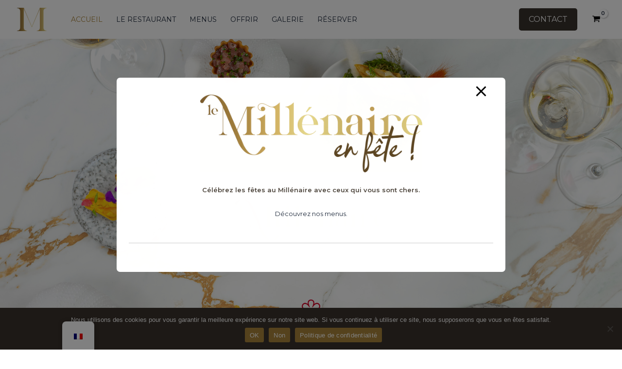

--- FILE ---
content_type: text/css
request_url: https://www.restaurant-lemillenaire.com/wp-content/uploads/useanyfont/uaf.css?ver=1748859813
body_size: -85
content:
				@font-face {
					font-family: 'novembra';
					src: url('/wp-content/uploads/useanyfont/5838Novembra.woff2') format('woff2'),
						url('/wp-content/uploads/useanyfont/5838Novembra.woff') format('woff');
					  font-display: auto;
				}

				.novembra{font-family: 'novembra' !important;}

		

--- FILE ---
content_type: text/css
request_url: https://www.restaurant-lemillenaire.com/wp-content/uploads/elementor/css/post-49.css?ver=1763709607
body_size: 2192
content:
.elementor-49 .elementor-element.elementor-element-1e80699:not(.elementor-motion-effects-element-type-background), .elementor-49 .elementor-element.elementor-element-1e80699 > .elementor-motion-effects-container > .elementor-motion-effects-layer{background-image:url("https://www.restaurant-lemillenaire.com/wp-content/uploads/2025/04/©audexcom00101-HD-copie-2.jpg");background-size:cover;}.elementor-49 .elementor-element.elementor-element-1e80699 > .elementor-background-overlay{opacity:1;transition:background 0.3s, border-radius 0.3s, opacity 0.3s;}.elementor-49 .elementor-element.elementor-element-1e80699{transition:background 0.3s, border 0.3s, border-radius 0.3s, box-shadow 0.3s;}.elementor-49 .elementor-element.elementor-element-610af3a{--spacer-size:249px;}.elementor-widget-image .widget-image-caption{color:var( --e-global-color-text );font-family:var( --e-global-typography-text-font-family ), Sans-serif;font-weight:var( --e-global-typography-text-font-weight );}.elementor-49 .elementor-element.elementor-element-b90301d img{width:25%;}.elementor-49 .elementor-element.elementor-element-32e82bc{--spacer-size:30px;}.elementor-49 .elementor-element.elementor-element-19df6b9 img{width:3%;}.elementor-49 .elementor-element.elementor-element-6b24391{--spacer-size:250px;}.elementor-49 .elementor-element.elementor-element-3822f14 > .elementor-container > .elementor-column > .elementor-widget-wrap{align-content:center;align-items:center;}.elementor-49 .elementor-element.elementor-element-3822f14 > .elementor-container{min-height:400px;}.elementor-49 .elementor-element.elementor-element-3822f14{transition:background 0.3s, border 0.3s, border-radius 0.3s, box-shadow 0.3s;}.elementor-49 .elementor-element.elementor-element-3822f14 > .elementor-background-overlay{transition:background 0.3s, border-radius 0.3s, opacity 0.3s;}.elementor-49 .elementor-element.elementor-element-1ff8bf3{--spacer-size:50px;}.elementor-49 .elementor-element.elementor-element-97e5168{text-align:center;}.elementor-49 .elementor-element.elementor-element-97e5168 img{width:50%;}.elementor-49 .elementor-element.elementor-element-1f5f1b7{--spacer-size:50px;}.elementor-49 .elementor-element.elementor-element-f5f4fb8 img{width:3%;}.elementor-49 .elementor-element.elementor-element-c8a051e:not(.elementor-motion-effects-element-type-background), .elementor-49 .elementor-element.elementor-element-c8a051e > .elementor-motion-effects-container > .elementor-motion-effects-layer{background-color:#AA843A;}.elementor-49 .elementor-element.elementor-element-c8a051e > .elementor-background-overlay{background-image:url("https://www.restaurant-lemillenaire.com/wp-content/uploads/2024/11/menu-des-fetes.jpg");background-repeat:repeat;background-size:100% auto;opacity:0.32;transition:background 0.3s, border-radius 0.3s, opacity 0.3s;}.elementor-49 .elementor-element.elementor-element-c8a051e{transition:background 0.3s, border 0.3s, border-radius 0.3s, box-shadow 0.3s;}.elementor-49 .elementor-element.elementor-element-f3192b0 > .elementor-element-populated >  .elementor-background-overlay{background-image:url("https://www.restaurant-lemillenaire.com/wp-content/uploads/2023/08/M-GRIS-300x237.png");background-position:-100px 130px;background-repeat:no-repeat;opacity:0.05;}.elementor-49 .elementor-element.elementor-element-f3192b0 > .elementor-element-populated{transition:background 0.3s, border 0.3s, border-radius 0.3s, box-shadow 0.3s;}.elementor-49 .elementor-element.elementor-element-f3192b0 > .elementor-element-populated > .elementor-background-overlay{transition:background 0.3s, border-radius 0.3s, opacity 0.3s;}.elementor-49 .elementor-element.elementor-element-7e21434{--spacer-size:50px;}.elementor-49 .elementor-element.elementor-element-4c71472{--spacer-size:30px;}.elementor-widget-heading .elementor-heading-title{font-family:var( --e-global-typography-primary-font-family ), Sans-serif;font-weight:var( --e-global-typography-primary-font-weight );color:var( --e-global-color-primary );}.elementor-49 .elementor-element.elementor-element-8021f50{text-align:center;}.elementor-49 .elementor-element.elementor-element-8021f50 .elementor-heading-title{font-family:"novembra", Sans-serif;font-size:47px;font-weight:500;color:#FFFFFF;}.elementor-49 .elementor-element.elementor-element-1bc00da{--spacer-size:10px;}.elementor-widget-text-editor{font-family:var( --e-global-typography-text-font-family ), Sans-serif;font-weight:var( --e-global-typography-text-font-weight );color:var( --e-global-color-text );}.elementor-widget-text-editor.elementor-drop-cap-view-stacked .elementor-drop-cap{background-color:var( --e-global-color-primary );}.elementor-widget-text-editor.elementor-drop-cap-view-framed .elementor-drop-cap, .elementor-widget-text-editor.elementor-drop-cap-view-default .elementor-drop-cap{color:var( --e-global-color-primary );border-color:var( --e-global-color-primary );}.elementor-49 .elementor-element.elementor-element-e4cb52f{text-align:center;font-family:"Montserrat", Sans-serif;font-weight:300;color:#FFFFFF;}.elementor-49 .elementor-element.elementor-element-0a4bcfe > .elementor-container{max-width:660px;}.elementor-widget-button .elementor-button{background-color:var( --e-global-color-accent );font-family:var( --e-global-typography-accent-font-family ), Sans-serif;font-weight:var( --e-global-typography-accent-font-weight );}.elementor-49 .elementor-element.elementor-element-dd3fcaf .elementor-button{background-color:#3F343400;font-family:"Montserrat", Sans-serif;font-weight:500;border-style:solid;border-width:2px 2px 2px 2px;}.elementor-49 .elementor-element.elementor-element-dd3fcaf{width:var( --container-widget-width, 100.716% );max-width:100.716%;--container-widget-width:100.716%;--container-widget-flex-grow:0;}.elementor-49 .elementor-element.elementor-element-ab3b916{--spacer-size:30px;}.elementor-49 .elementor-element.elementor-element-6886ee0 > .elementor-element-populated >  .elementor-background-overlay{background-image:url("https://www.restaurant-lemillenaire.com/wp-content/uploads/2023/08/M-GRIS-300x237.png");background-position:170px 130px;background-repeat:no-repeat;opacity:0.05;}.elementor-49 .elementor-element.elementor-element-6886ee0 > .elementor-element-populated{transition:background 0.3s, border 0.3s, border-radius 0.3s, box-shadow 0.3s;}.elementor-49 .elementor-element.elementor-element-6886ee0 > .elementor-element-populated > .elementor-background-overlay{transition:background 0.3s, border-radius 0.3s, opacity 0.3s;}.elementor-49 .elementor-element.elementor-element-8198797{--spacer-size:50px;}.elementor-49 .elementor-element.elementor-element-1dc3cf9:not(.elementor-motion-effects-element-type-background), .elementor-49 .elementor-element.elementor-element-1dc3cf9 > .elementor-motion-effects-container > .elementor-motion-effects-layer{background-color:#3A322C;}.elementor-49 .elementor-element.elementor-element-1dc3cf9 > .elementor-background-overlay{opacity:0;transition:background 0.3s, border-radius 0.3s, opacity 0.3s;}.elementor-49 .elementor-element.elementor-element-1dc3cf9{transition:background 0.3s, border 0.3s, border-radius 0.3s, box-shadow 0.3s;}.elementor-49 .elementor-element.elementor-element-e163144{--spacer-size:30px;}.elementor-49 .elementor-element.elementor-element-67e3ea3{text-align:center;}.elementor-49 .elementor-element.elementor-element-67e3ea3 .elementor-heading-title{font-family:"novembra", Sans-serif;font-size:35px;font-weight:500;color:#AA843A;}.elementor-49 .elementor-element.elementor-element-71e363e{--spacer-size:10px;}.elementor-49 .elementor-element.elementor-element-6ebaa6f{text-align:center;font-family:"Montserrat", Sans-serif;font-size:14px;font-weight:300;line-height:20px;color:#FFFFFF;}.elementor-49 .elementor-element.elementor-element-46348eb > .elementor-container{max-width:660px;}.elementor-49 .elementor-element.elementor-element-a7987d3 .elementor-button{background-color:#3F343400;font-family:"Montserrat", Sans-serif;font-weight:500;border-style:solid;border-width:1px 1px 1px 1px;}.elementor-49 .elementor-element.elementor-element-a7987d3{width:var( --container-widget-width, 100.716% );max-width:100.716%;--container-widget-width:100.716%;--container-widget-flex-grow:0;}.elementor-49 .elementor-element.elementor-element-cbd3e7d .elementor-button{background-color:#FFFFFF;font-family:"Montserrat", Sans-serif;font-weight:500;fill:#3F3434;color:#3F3434;border-style:solid;border-width:2px 2px 2px 2px;border-color:#3F3434;}.elementor-49 .elementor-element.elementor-element-7fefc66{--spacer-size:30px;}.elementor-49 .elementor-element.elementor-element-ff49019:not(.elementor-motion-effects-element-type-background), .elementor-49 .elementor-element.elementor-element-ff49019 > .elementor-motion-effects-container > .elementor-motion-effects-layer{background-color:#AA843A;}.elementor-49 .elementor-element.elementor-element-ff49019 > .elementor-background-overlay{opacity:0.5;transition:background 0.3s, border-radius 0.3s, opacity 0.3s;}.elementor-49 .elementor-element.elementor-element-ff49019{transition:background 0.3s, border 0.3s, border-radius 0.3s, box-shadow 0.3s;}.elementor-49 .elementor-element.elementor-element-4491adf > .elementor-element-populated >  .elementor-background-overlay{opacity:0.05;}.elementor-49 .elementor-element.elementor-element-4491adf > .elementor-element-populated{transition:background 0.3s, border 0.3s, border-radius 0.3s, box-shadow 0.3s;}.elementor-49 .elementor-element.elementor-element-4491adf > .elementor-element-populated > .elementor-background-overlay{transition:background 0.3s, border-radius 0.3s, opacity 0.3s;}.elementor-49 .elementor-element.elementor-element-13326a9{--spacer-size:50px;}.elementor-49 .elementor-element.elementor-element-39373ff{text-align:center;}.elementor-49 .elementor-element.elementor-element-39373ff .elementor-heading-title{font-family:"novembra", Sans-serif;font-size:52px;font-weight:500;color:#FFFFFF;}.elementor-49 .elementor-element.elementor-element-cc033d5{text-align:center;font-family:"Montserrat", Sans-serif;font-weight:300;color:#FFFFFF;}.elementor-49 .elementor-element.elementor-element-3c5b375 > .elementor-container{max-width:660px;}.elementor-49 .elementor-element.elementor-element-f3e5e57 .elementor-button{background-color:#3F343400;font-family:"Montserrat", Sans-serif;font-weight:500;border-style:solid;border-width:2px 2px 2px 2px;}.elementor-49 .elementor-element.elementor-element-f3e5e57{width:var( --container-widget-width, 100.716% );max-width:100.716%;--container-widget-width:100.716%;--container-widget-flex-grow:0;}.elementor-49 .elementor-element.elementor-element-cb45a18{--spacer-size:50px;}.elementor-49 .elementor-element.elementor-element-02a575d:not(.elementor-motion-effects-element-type-background), .elementor-49 .elementor-element.elementor-element-02a575d > .elementor-motion-effects-container > .elementor-motion-effects-layer{background-color:#3A322C;}.elementor-49 .elementor-element.elementor-element-02a575d > .elementor-background-overlay{opacity:0.5;transition:background 0.3s, border-radius 0.3s, opacity 0.3s;}.elementor-49 .elementor-element.elementor-element-02a575d{transition:background 0.3s, border 0.3s, border-radius 0.3s, box-shadow 0.3s;}.elementor-49 .elementor-element.elementor-element-78a6545{--spacer-size:20px;}.elementor-49 .elementor-element.elementor-element-88944d5{text-align:center;}.elementor-49 .elementor-element.elementor-element-88944d5 .elementor-heading-title{font-family:"novembra", Sans-serif;font-size:52px;font-weight:500;color:#AA843A;}.elementor-49 .elementor-element.elementor-element-fad8721{text-align:center;font-family:"Montserrat", Sans-serif;font-weight:300;color:#FFFFFF;}.elementor-49 .elementor-element.elementor-element-b988c79 > .elementor-container{max-width:660px;}.elementor-49 .elementor-element.elementor-element-384dba8 .elementor-button{background-color:#3F343400;font-family:"Montserrat", Sans-serif;font-weight:500;border-style:solid;border-width:2px 2px 2px 2px;}.elementor-49 .elementor-element.elementor-element-384dba8{width:var( --container-widget-width, 100.716% );max-width:100.716%;--container-widget-width:100.716%;--container-widget-flex-grow:0;}.elementor-49 .elementor-element.elementor-element-9ae1f00 .elementor-button{background-color:#FFFFFF;font-family:"Montserrat", Sans-serif;font-weight:500;fill:#3F3434;color:#3F3434;border-style:none;}.elementor-49 .elementor-element.elementor-element-acfbfd2{--spacer-size:20px;}.elementor-49 .elementor-element.elementor-element-a667f3a{margin-top:0px;margin-bottom:0px;}.elementor-49 .elementor-element.elementor-element-5a13fde > .elementor-widget-wrap > .elementor-widget:not(.elementor-widget__width-auto):not(.elementor-widget__width-initial):not(:last-child):not(.elementor-absolute){margin-bottom:0px;}.elementor-49 .elementor-element.elementor-element-5a13fde:not(.elementor-motion-effects-element-type-background) > .elementor-widget-wrap, .elementor-49 .elementor-element.elementor-element-5a13fde > .elementor-widget-wrap > .elementor-motion-effects-container > .elementor-motion-effects-layer{background-position:center center;background-size:cover;}.elementor-49 .elementor-element.elementor-element-5a13fde > .elementor-element-populated{transition:background 0.3s, border 0.3s, border-radius 0.3s, box-shadow 0.3s;}.elementor-49 .elementor-element.elementor-element-5a13fde > .elementor-element-populated > .elementor-background-overlay{transition:background 0.3s, border-radius 0.3s, opacity 0.3s;}.elementor-bc-flex-widget .elementor-49 .elementor-element.elementor-element-7f3a2bd.elementor-column .elementor-widget-wrap{align-items:center;}.elementor-49 .elementor-element.elementor-element-7f3a2bd.elementor-column.elementor-element[data-element_type="column"] > .elementor-widget-wrap.elementor-element-populated{align-content:center;align-items:center;}.elementor-49 .elementor-element.elementor-element-7f3a2bd > .elementor-widget-wrap > .elementor-widget:not(.elementor-widget__width-auto):not(.elementor-widget__width-initial):not(:last-child):not(.elementor-absolute){margin-bottom:0px;}.elementor-49 .elementor-element.elementor-element-7f3a2bd > .elementor-element-populated{padding:9% 9% 9% 9%;}.elementor-49 .elementor-element.elementor-element-79db368{text-align:left;}.elementor-49 .elementor-element.elementor-element-79db368 .elementor-heading-title{font-family:"novembra", Sans-serif;font-size:35px;font-weight:500;color:#AA843A;}.elementor-49 .elementor-element.elementor-element-6cff7cc{--spacer-size:30px;}.elementor-49 .elementor-element.elementor-element-fe350b4{text-align:left;font-family:"Montserrat", Sans-serif;font-size:14px;font-weight:300;line-height:20px;color:#000000;}.elementor-49 .elementor-element.elementor-element-3c3aca9{text-align:left;}.elementor-49 .elementor-element.elementor-element-3c3aca9 img{width:24%;}.elementor-49 .elementor-element.elementor-element-19dc50f{margin-top:2%;margin-bottom:2%;}.elementor-49 .elementor-element.elementor-element-c48d415 > .elementor-widget-wrap > .elementor-widget:not(.elementor-widget__width-auto):not(.elementor-widget__width-initial):not(:last-child):not(.elementor-absolute){margin-bottom:0px;}.elementor-49 .elementor-element.elementor-element-8854e3c{--spacer-size:40px;}.elementor-49 .elementor-element.elementor-element-cf446de{--e-image-carousel-slides-to-show:5;}.elementor-49 .elementor-element.elementor-element-cf446de > .elementor-widget-container{--e-transform-scale:0.9;}.elementor-49 .elementor-element.elementor-element-cf446de .swiper-wrapper{display:flex;align-items:center;}.elementor-49 .elementor-element.elementor-element-f4ba702{--spacer-size:40px;}.elementor-49 .elementor-element.elementor-element-650b9e7:not(.elementor-motion-effects-element-type-background), .elementor-49 .elementor-element.elementor-element-650b9e7 > .elementor-motion-effects-container > .elementor-motion-effects-layer{background-color:#F2F2F2A1;}.elementor-49 .elementor-element.elementor-element-650b9e7{transition:background 0.3s, border 0.3s, border-radius 0.3s, box-shadow 0.3s;padding:0px 0px 0px 0px;}.elementor-49 .elementor-element.elementor-element-650b9e7 > .elementor-background-overlay{transition:background 0.3s, border-radius 0.3s, opacity 0.3s;}.elementor-49 .elementor-element.elementor-element-296e19c .elementor-repeater-item-29439d5.elementor-social-icon{background-color:#F2F2F2A1;}.elementor-49 .elementor-element.elementor-element-296e19c .elementor-repeater-item-29439d5.elementor-social-icon i{color:#000000;}.elementor-49 .elementor-element.elementor-element-296e19c .elementor-repeater-item-29439d5.elementor-social-icon svg{fill:#000000;}.elementor-49 .elementor-element.elementor-element-296e19c .elementor-repeater-item-d4d0f7d.elementor-social-icon{background-color:#F2F2F2A1;}.elementor-49 .elementor-element.elementor-element-296e19c .elementor-repeater-item-d4d0f7d.elementor-social-icon i{color:#000000;}.elementor-49 .elementor-element.elementor-element-296e19c .elementor-repeater-item-d4d0f7d.elementor-social-icon svg{fill:#000000;}.elementor-49 .elementor-element.elementor-element-296e19c .elementor-repeater-item-ca6369c.elementor-social-icon{background-color:#F2F2F2A1;}.elementor-49 .elementor-element.elementor-element-296e19c .elementor-repeater-item-ca6369c.elementor-social-icon i{color:#000000;}.elementor-49 .elementor-element.elementor-element-296e19c .elementor-repeater-item-ca6369c.elementor-social-icon svg{fill:#000000;}.elementor-49 .elementor-element.elementor-element-296e19c{--grid-template-columns:repeat(0, auto);--icon-size:25px;--grid-column-gap:5px;--grid-row-gap:0px;}.elementor-49 .elementor-element.elementor-element-296e19c .elementor-widget-container{text-align:center;}.elementor-49 .elementor-element.elementor-element-296e19c .elementor-social-icon:hover i{color:#AA843A;}.elementor-49 .elementor-element.elementor-element-296e19c .elementor-social-icon:hover svg{fill:#AA843A;}.elementor-49 .elementor-element.elementor-element-54c6155{text-align:center;font-family:"Montserrat", Sans-serif;font-size:12px;font-weight:300;text-transform:uppercase;line-height:20px;color:#000000;}@media(max-width:1024px){.elementor-49 .elementor-element.elementor-element-f3192b0 > .elementor-element-populated >  .elementor-background-overlay{background-position:0px 0px;}.elementor-49 .elementor-element.elementor-element-6886ee0 > .elementor-element-populated >  .elementor-background-overlay{background-position:0px 0px;}}@media(max-width:767px){.elementor-49 .elementor-element.elementor-element-3822f14:not(.elementor-motion-effects-element-type-background), .elementor-49 .elementor-element.elementor-element-3822f14 > .elementor-motion-effects-container > .elementor-motion-effects-layer{background-image:url("https://www.restaurant-lemillenaire.com/wp-content/uploads/2025/04/ACCUEIL.png");background-position:center center;background-size:cover;}.elementor-49 .elementor-element.elementor-element-3822f14 > .elementor-container{min-height:541px;}.elementor-bc-flex-widget .elementor-49 .elementor-element.elementor-element-b5f854f.elementor-column .elementor-widget-wrap{align-items:center;}.elementor-49 .elementor-element.elementor-element-b5f854f.elementor-column.elementor-element[data-element_type="column"] > .elementor-widget-wrap.elementor-element-populated{align-content:center;align-items:center;}.elementor-49 .elementor-element.elementor-element-b5f854f.elementor-column > .elementor-widget-wrap{justify-content:center;}.elementor-49 .elementor-element.elementor-element-1ff8bf3{--spacer-size:10px;}.elementor-49 .elementor-element.elementor-element-97e5168{text-align:center;}.elementor-49 .elementor-element.elementor-element-97e5168 img{width:63%;max-width:63%;}.elementor-49 .elementor-element.elementor-element-1f5f1b7{--spacer-size:10px;}.elementor-49 .elementor-element.elementor-element-f5f4fb8 img{width:8%;}.elementor-49 .elementor-element.elementor-element-f3192b0 > .elementor-element-populated >  .elementor-background-overlay{background-position:0px 0px;}.elementor-49 .elementor-element.elementor-element-6886ee0 > .elementor-element-populated >  .elementor-background-overlay{background-position:0px 0px;}.elementor-49 .elementor-element.elementor-element-ff49019 > .elementor-background-overlay{background-image:url("https://www.restaurant-lemillenaire.com/wp-content/uploads/2024/11/menu-des-fetes.jpg");opacity:0.43;}.elementor-49 .elementor-element.elementor-element-13326a9{--spacer-size:15px;}.elementor-49 .elementor-element.elementor-element-39373ff{width:100%;max-width:100%;align-self:center;}.elementor-49 .elementor-element.elementor-element-39373ff > .elementor-widget-container{margin:0px 0px 0px 0px;padding:0% 0% 0% 0%;}.elementor-49 .elementor-element.elementor-element-39373ff .elementor-heading-title{font-size:37px;line-height:1.1em;}.elementor-49 .elementor-element.elementor-element-cc033d5 > .elementor-widget-container{margin:0px 0px -10px 0px;padding:0px 0px 0px 0px;}.elementor-49 .elementor-element.elementor-element-f3e5e57 .elementor-button{font-size:12px;}.elementor-49 .elementor-element.elementor-element-cb45a18{--spacer-size:15px;}.elementor-49 .elementor-element.elementor-element-88944d5 .elementor-heading-title{font-size:35px;line-height:1em;}.elementor-49 .elementor-element.elementor-element-fad8721 > .elementor-widget-container{margin:0px 0px -15px 0px;padding:0px 0px 0px 0px;}.elementor-49 .elementor-element.elementor-element-fad8721{font-size:12px;line-height:1.5em;}.elementor-bc-flex-widget .elementor-49 .elementor-element.elementor-element-c4f69f0.elementor-column .elementor-widget-wrap{align-items:center;}.elementor-49 .elementor-element.elementor-element-c4f69f0.elementor-column.elementor-element[data-element_type="column"] > .elementor-widget-wrap.elementor-element-populated{align-content:center;align-items:center;}.elementor-49 .elementor-element.elementor-element-c4f69f0.elementor-column > .elementor-widget-wrap{justify-content:center;}.elementor-49 .elementor-element.elementor-element-384dba8{width:var( --container-widget-width, 158px );max-width:158px;--container-widget-width:158px;--container-widget-flex-grow:0;}.elementor-49 .elementor-element.elementor-element-384dba8 .elementor-button{font-size:12px;border-width:1px 1px 1px 1px;}.elementor-49 .elementor-element.elementor-element-9ae1f00{width:var( --container-widget-width, 143px );max-width:143px;--container-widget-width:143px;--container-widget-flex-grow:0;}.elementor-49 .elementor-element.elementor-element-9ae1f00 .elementor-button{font-size:12px;}.elementor-49 .elementor-element.elementor-element-5a13fde{width:100%;}.elementor-49 .elementor-element.elementor-element-5a13fde > .elementor-widget-wrap > .elementor-widget:not(.elementor-widget__width-auto):not(.elementor-widget__width-initial):not(:last-child):not(.elementor-absolute){margin-bottom:12px;}.elementor-49 .elementor-element.elementor-element-79db368 .elementor-heading-title{font-size:40px;line-height:1.1em;}.elementor-49 .elementor-element.elementor-element-fe350b4{font-size:12px;line-height:1.5em;}.elementor-49 .elementor-element.elementor-element-3c3aca9{width:initial;max-width:initial;}.elementor-49 .elementor-element.elementor-element-3c3aca9 img{width:48%;}.elementor-49 .elementor-element.elementor-element-8854e3c{--spacer-size:10px;}.elementor-49 .elementor-element.elementor-element-54c6155{font-size:12px;line-height:1.5em;}}@media(min-width:768px){.elementor-49 .elementor-element.elementor-element-f3192b0{width:20.008%;}.elementor-49 .elementor-element.elementor-element-49081bf{width:59.649%;}.elementor-49 .elementor-element.elementor-element-6886ee0{width:20.009%;}.elementor-49 .elementor-element.elementor-element-5a13fde{width:40.99%;}.elementor-49 .elementor-element.elementor-element-7f3a2bd{width:58.627%;}}